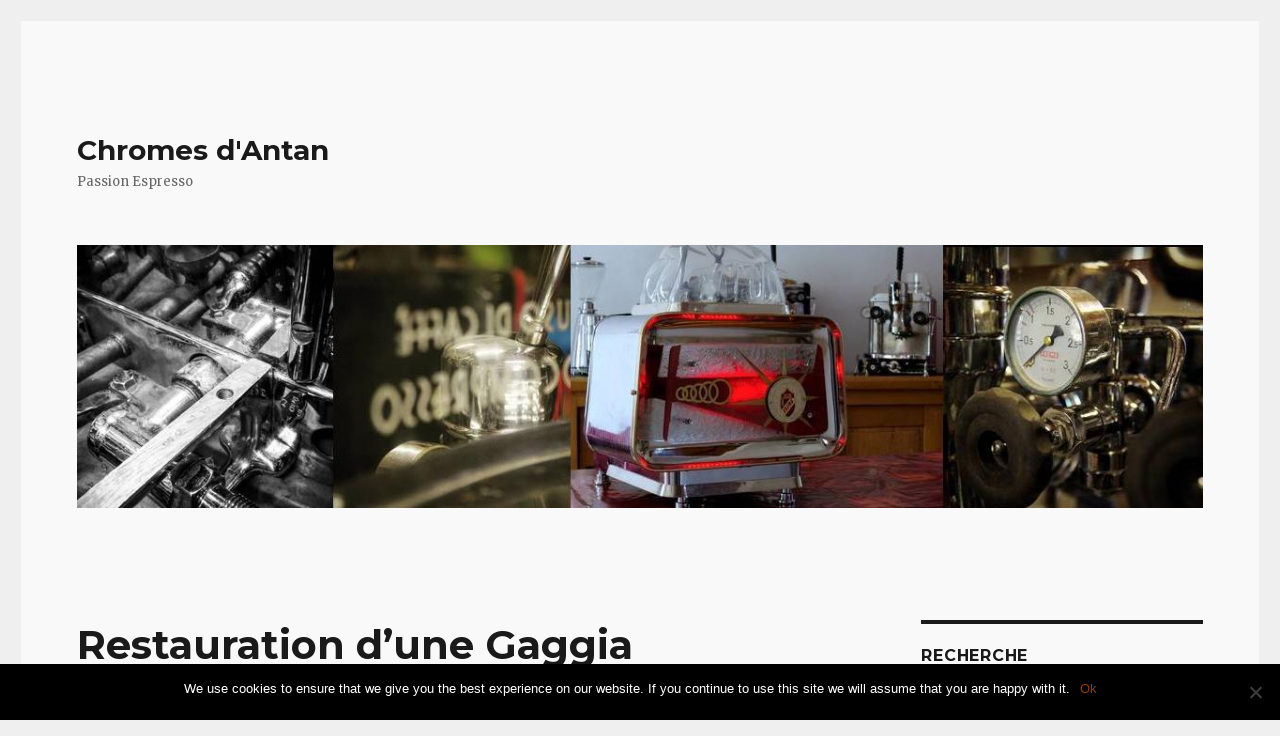

--- FILE ---
content_type: text/html; charset=UTF-8
request_url: http://www.chromesdantan.com/restauration-dune-gaggia-internazionale-sur-le-forum-cafe-francophone/
body_size: 12575
content:
<!DOCTYPE html>
<html lang="fr-FR" class="no-js">
<head>
	<meta charset="UTF-8">
	<meta name="viewport" content="width=device-width, initial-scale=1">
	<link rel="profile" href="http://gmpg.org/xfn/11">
		<link rel="pingback" href="http://www.chromesdantan.com/xmlrpc.php">
		<script>(function(html){html.className = html.className.replace(/\bno-js\b/,'js')})(document.documentElement);</script>
<meta name='robots' content='index, follow, max-image-preview:large, max-snippet:-1, max-video-preview:-1' />
<link rel="alternate" href="http://www.chromesdantan.com/en/gaggia-internazionale-restoration-on-the-french-expresso-forum/" hreflang="en" />
<link rel="alternate" href="http://www.chromesdantan.com/restauration-dune-gaggia-internazionale-sur-le-forum-cafe-francophone/" hreflang="fr" />

	<!-- This site is optimized with the Yoast SEO plugin v22.8 - https://yoast.com/wordpress/plugins/seo/ -->
	<title>Restauration d&#039;une Gaggia Internazionale sur le forum café francophone - Chromes d&#039;Antan</title>
	<meta name="description" content="Bonjour, Acquise récemment, une splendide Gaggia Internazionale. Installé depuis quelques temps sur le forum café Expresso, forum spécialisé sur toutes" />
	<link rel="canonical" href="http://www.chromesdantan.com/restauration-dune-gaggia-internazionale-sur-le-forum-cafe-francophone/" />
	<meta property="og:locale" content="fr_FR" />
	<meta property="og:locale:alternate" content="en_US" />
	<meta property="og:type" content="article" />
	<meta property="og:title" content="Restauration d&#039;une Gaggia Internazionale sur le forum café francophone - Chromes d&#039;Antan" />
	<meta property="og:description" content="Bonjour, Acquise récemment, une splendide Gaggia Internazionale. Installé depuis quelques temps sur le forum café Expresso, forum spécialisé sur toutes" />
	<meta property="og:url" content="http://www.chromesdantan.com/restauration-dune-gaggia-internazionale-sur-le-forum-cafe-francophone/" />
	<meta property="og:site_name" content="Chromes d&#039;Antan" />
	<meta property="article:published_time" content="2014-02-23T13:00:24+00:00" />
	<meta property="article:modified_time" content="2018-12-18T13:51:44+00:00" />
	<meta property="og:image" content="http://www.chromesdantan.com/wp-content/uploads/2014/02/IMGP5937.jpg" />
	<meta name="author" content="Pascal" />
	<meta name="twitter:card" content="summary_large_image" />
	<script type="application/ld+json" class="yoast-schema-graph">{"@context":"https://schema.org","@graph":[{"@type":"Article","@id":"http://www.chromesdantan.com/restauration-dune-gaggia-internazionale-sur-le-forum-cafe-francophone/#article","isPartOf":{"@id":"http://www.chromesdantan.com/restauration-dune-gaggia-internazionale-sur-le-forum-cafe-francophone/"},"author":{"name":"Pascal","@id":"https://www.chromesdantan.com/#/schema/person/ca503795ef6b4bb72a55ab66606c9f16"},"headline":"Restauration d&rsquo;une Gaggia Internazionale sur le forum café francophone","datePublished":"2014-02-23T13:00:24+00:00","dateModified":"2018-12-18T13:51:44+00:00","mainEntityOfPage":{"@id":"http://www.chromesdantan.com/restauration-dune-gaggia-internazionale-sur-le-forum-cafe-francophone/"},"wordCount":70,"commentCount":2,"publisher":{"@id":"https://www.chromesdantan.com/#/schema/person/ca503795ef6b4bb72a55ab66606c9f16"},"image":{"@id":"http://www.chromesdantan.com/restauration-dune-gaggia-internazionale-sur-le-forum-cafe-francophone/#primaryimage"},"thumbnailUrl":"http://www.chromesdantan.com/wp-content/uploads/2014/02/IMGP5937.jpg","keywords":["gaggia","gaggia internazionale","gaggia tubulaire"],"articleSection":["Gaggia Internazionale","Mes machines","Passion espresso"],"inLanguage":"fr-FR","potentialAction":[{"@type":"CommentAction","name":"Comment","target":["http://www.chromesdantan.com/restauration-dune-gaggia-internazionale-sur-le-forum-cafe-francophone/#respond"]}]},{"@type":"WebPage","@id":"http://www.chromesdantan.com/restauration-dune-gaggia-internazionale-sur-le-forum-cafe-francophone/","url":"http://www.chromesdantan.com/restauration-dune-gaggia-internazionale-sur-le-forum-cafe-francophone/","name":"Restauration d'une Gaggia Internazionale sur le forum café francophone - Chromes d&#039;Antan","isPartOf":{"@id":"https://www.chromesdantan.com/#website"},"primaryImageOfPage":{"@id":"http://www.chromesdantan.com/restauration-dune-gaggia-internazionale-sur-le-forum-cafe-francophone/#primaryimage"},"image":{"@id":"http://www.chromesdantan.com/restauration-dune-gaggia-internazionale-sur-le-forum-cafe-francophone/#primaryimage"},"thumbnailUrl":"http://www.chromesdantan.com/wp-content/uploads/2014/02/IMGP5937.jpg","datePublished":"2014-02-23T13:00:24+00:00","dateModified":"2018-12-18T13:51:44+00:00","description":"Bonjour, Acquise récemment, une splendide Gaggia Internazionale. Installé depuis quelques temps sur le forum café Expresso, forum spécialisé sur toutes","breadcrumb":{"@id":"http://www.chromesdantan.com/restauration-dune-gaggia-internazionale-sur-le-forum-cafe-francophone/#breadcrumb"},"inLanguage":"fr-FR","potentialAction":[{"@type":"ReadAction","target":["http://www.chromesdantan.com/restauration-dune-gaggia-internazionale-sur-le-forum-cafe-francophone/"]}]},{"@type":"ImageObject","inLanguage":"fr-FR","@id":"http://www.chromesdantan.com/restauration-dune-gaggia-internazionale-sur-le-forum-cafe-francophone/#primaryimage","url":"http://www.chromesdantan.com/wp-content/uploads/2014/02/IMGP5937.jpg","contentUrl":"http://www.chromesdantan.com/wp-content/uploads/2014/02/IMGP5937.jpg","width":560,"height":656},{"@type":"BreadcrumbList","@id":"http://www.chromesdantan.com/restauration-dune-gaggia-internazionale-sur-le-forum-cafe-francophone/#breadcrumb","itemListElement":[{"@type":"ListItem","position":1,"name":"Accueil","item":"https://www.chromesdantan.com/"},{"@type":"ListItem","position":2,"name":"Restauration d&rsquo;une Gaggia Internazionale sur le forum café francophone"}]},{"@type":"WebSite","@id":"https://www.chromesdantan.com/#website","url":"https://www.chromesdantan.com/","name":"Chromes d&#039;Antan","description":"Passion Espresso","publisher":{"@id":"https://www.chromesdantan.com/#/schema/person/ca503795ef6b4bb72a55ab66606c9f16"},"potentialAction":[{"@type":"SearchAction","target":{"@type":"EntryPoint","urlTemplate":"https://www.chromesdantan.com/?s={search_term_string}"},"query-input":"required name=search_term_string"}],"inLanguage":"fr-FR"},{"@type":["Person","Organization"],"@id":"https://www.chromesdantan.com/#/schema/person/ca503795ef6b4bb72a55ab66606c9f16","name":"Pascal","logo":{"@id":"https://www.chromesdantan.com/#/schema/person/image/"}}]}</script>
	<!-- / Yoast SEO plugin. -->


<link rel='dns-prefetch' href='//fonts.googleapis.com' />
<link rel="alternate" type="application/rss+xml" title="Chromes d&#039;Antan &raquo; Flux" href="http://www.chromesdantan.com/feed/" />
<link rel="alternate" type="application/rss+xml" title="Chromes d&#039;Antan &raquo; Flux des commentaires" href="http://www.chromesdantan.com/comments/feed/" />
<link rel="alternate" type="application/rss+xml" title="Chromes d&#039;Antan &raquo; Restauration d&rsquo;une Gaggia Internazionale sur le forum café francophone Flux des commentaires" href="http://www.chromesdantan.com/restauration-dune-gaggia-internazionale-sur-le-forum-cafe-francophone/feed/" />
<script type="text/javascript">
/* <![CDATA[ */
window._wpemojiSettings = {"baseUrl":"https:\/\/s.w.org\/images\/core\/emoji\/15.0.3\/72x72\/","ext":".png","svgUrl":"https:\/\/s.w.org\/images\/core\/emoji\/15.0.3\/svg\/","svgExt":".svg","source":{"concatemoji":"http:\/\/www.chromesdantan.com\/wp-includes\/js\/wp-emoji-release.min.js?ver=6.5.7"}};
/*! This file is auto-generated */
!function(i,n){var o,s,e;function c(e){try{var t={supportTests:e,timestamp:(new Date).valueOf()};sessionStorage.setItem(o,JSON.stringify(t))}catch(e){}}function p(e,t,n){e.clearRect(0,0,e.canvas.width,e.canvas.height),e.fillText(t,0,0);var t=new Uint32Array(e.getImageData(0,0,e.canvas.width,e.canvas.height).data),r=(e.clearRect(0,0,e.canvas.width,e.canvas.height),e.fillText(n,0,0),new Uint32Array(e.getImageData(0,0,e.canvas.width,e.canvas.height).data));return t.every(function(e,t){return e===r[t]})}function u(e,t,n){switch(t){case"flag":return n(e,"\ud83c\udff3\ufe0f\u200d\u26a7\ufe0f","\ud83c\udff3\ufe0f\u200b\u26a7\ufe0f")?!1:!n(e,"\ud83c\uddfa\ud83c\uddf3","\ud83c\uddfa\u200b\ud83c\uddf3")&&!n(e,"\ud83c\udff4\udb40\udc67\udb40\udc62\udb40\udc65\udb40\udc6e\udb40\udc67\udb40\udc7f","\ud83c\udff4\u200b\udb40\udc67\u200b\udb40\udc62\u200b\udb40\udc65\u200b\udb40\udc6e\u200b\udb40\udc67\u200b\udb40\udc7f");case"emoji":return!n(e,"\ud83d\udc26\u200d\u2b1b","\ud83d\udc26\u200b\u2b1b")}return!1}function f(e,t,n){var r="undefined"!=typeof WorkerGlobalScope&&self instanceof WorkerGlobalScope?new OffscreenCanvas(300,150):i.createElement("canvas"),a=r.getContext("2d",{willReadFrequently:!0}),o=(a.textBaseline="top",a.font="600 32px Arial",{});return e.forEach(function(e){o[e]=t(a,e,n)}),o}function t(e){var t=i.createElement("script");t.src=e,t.defer=!0,i.head.appendChild(t)}"undefined"!=typeof Promise&&(o="wpEmojiSettingsSupports",s=["flag","emoji"],n.supports={everything:!0,everythingExceptFlag:!0},e=new Promise(function(e){i.addEventListener("DOMContentLoaded",e,{once:!0})}),new Promise(function(t){var n=function(){try{var e=JSON.parse(sessionStorage.getItem(o));if("object"==typeof e&&"number"==typeof e.timestamp&&(new Date).valueOf()<e.timestamp+604800&&"object"==typeof e.supportTests)return e.supportTests}catch(e){}return null}();if(!n){if("undefined"!=typeof Worker&&"undefined"!=typeof OffscreenCanvas&&"undefined"!=typeof URL&&URL.createObjectURL&&"undefined"!=typeof Blob)try{var e="postMessage("+f.toString()+"("+[JSON.stringify(s),u.toString(),p.toString()].join(",")+"));",r=new Blob([e],{type:"text/javascript"}),a=new Worker(URL.createObjectURL(r),{name:"wpTestEmojiSupports"});return void(a.onmessage=function(e){c(n=e.data),a.terminate(),t(n)})}catch(e){}c(n=f(s,u,p))}t(n)}).then(function(e){for(var t in e)n.supports[t]=e[t],n.supports.everything=n.supports.everything&&n.supports[t],"flag"!==t&&(n.supports.everythingExceptFlag=n.supports.everythingExceptFlag&&n.supports[t]);n.supports.everythingExceptFlag=n.supports.everythingExceptFlag&&!n.supports.flag,n.DOMReady=!1,n.readyCallback=function(){n.DOMReady=!0}}).then(function(){return e}).then(function(){var e;n.supports.everything||(n.readyCallback(),(e=n.source||{}).concatemoji?t(e.concatemoji):e.wpemoji&&e.twemoji&&(t(e.twemoji),t(e.wpemoji)))}))}((window,document),window._wpemojiSettings);
/* ]]> */
</script>
<style id='wp-emoji-styles-inline-css' type='text/css'>

	img.wp-smiley, img.emoji {
		display: inline !important;
		border: none !important;
		box-shadow: none !important;
		height: 1em !important;
		width: 1em !important;
		margin: 0 0.07em !important;
		vertical-align: -0.1em !important;
		background: none !important;
		padding: 0 !important;
	}
</style>
<link rel='stylesheet' id='wp-block-library-css' href='http://www.chromesdantan.com/wp-includes/css/dist/block-library/style.min.css?ver=6.5.7' type='text/css' media='all' />
<style id='wp-block-library-theme-inline-css' type='text/css'>
.wp-block-audio figcaption{color:#555;font-size:13px;text-align:center}.is-dark-theme .wp-block-audio figcaption{color:#ffffffa6}.wp-block-audio{margin:0 0 1em}.wp-block-code{border:1px solid #ccc;border-radius:4px;font-family:Menlo,Consolas,monaco,monospace;padding:.8em 1em}.wp-block-embed figcaption{color:#555;font-size:13px;text-align:center}.is-dark-theme .wp-block-embed figcaption{color:#ffffffa6}.wp-block-embed{margin:0 0 1em}.blocks-gallery-caption{color:#555;font-size:13px;text-align:center}.is-dark-theme .blocks-gallery-caption{color:#ffffffa6}.wp-block-image figcaption{color:#555;font-size:13px;text-align:center}.is-dark-theme .wp-block-image figcaption{color:#ffffffa6}.wp-block-image{margin:0 0 1em}.wp-block-pullquote{border-bottom:4px solid;border-top:4px solid;color:currentColor;margin-bottom:1.75em}.wp-block-pullquote cite,.wp-block-pullquote footer,.wp-block-pullquote__citation{color:currentColor;font-size:.8125em;font-style:normal;text-transform:uppercase}.wp-block-quote{border-left:.25em solid;margin:0 0 1.75em;padding-left:1em}.wp-block-quote cite,.wp-block-quote footer{color:currentColor;font-size:.8125em;font-style:normal;position:relative}.wp-block-quote.has-text-align-right{border-left:none;border-right:.25em solid;padding-left:0;padding-right:1em}.wp-block-quote.has-text-align-center{border:none;padding-left:0}.wp-block-quote.is-large,.wp-block-quote.is-style-large,.wp-block-quote.is-style-plain{border:none}.wp-block-search .wp-block-search__label{font-weight:700}.wp-block-search__button{border:1px solid #ccc;padding:.375em .625em}:where(.wp-block-group.has-background){padding:1.25em 2.375em}.wp-block-separator.has-css-opacity{opacity:.4}.wp-block-separator{border:none;border-bottom:2px solid;margin-left:auto;margin-right:auto}.wp-block-separator.has-alpha-channel-opacity{opacity:1}.wp-block-separator:not(.is-style-wide):not(.is-style-dots){width:100px}.wp-block-separator.has-background:not(.is-style-dots){border-bottom:none;height:1px}.wp-block-separator.has-background:not(.is-style-wide):not(.is-style-dots){height:2px}.wp-block-table{margin:0 0 1em}.wp-block-table td,.wp-block-table th{word-break:normal}.wp-block-table figcaption{color:#555;font-size:13px;text-align:center}.is-dark-theme .wp-block-table figcaption{color:#ffffffa6}.wp-block-video figcaption{color:#555;font-size:13px;text-align:center}.is-dark-theme .wp-block-video figcaption{color:#ffffffa6}.wp-block-video{margin:0 0 1em}.wp-block-template-part.has-background{margin-bottom:0;margin-top:0;padding:1.25em 2.375em}
</style>
<style id='classic-theme-styles-inline-css' type='text/css'>
/*! This file is auto-generated */
.wp-block-button__link{color:#fff;background-color:#32373c;border-radius:9999px;box-shadow:none;text-decoration:none;padding:calc(.667em + 2px) calc(1.333em + 2px);font-size:1.125em}.wp-block-file__button{background:#32373c;color:#fff;text-decoration:none}
</style>
<style id='global-styles-inline-css' type='text/css'>
body{--wp--preset--color--black: #000000;--wp--preset--color--cyan-bluish-gray: #abb8c3;--wp--preset--color--white: #fff;--wp--preset--color--pale-pink: #f78da7;--wp--preset--color--vivid-red: #cf2e2e;--wp--preset--color--luminous-vivid-orange: #ff6900;--wp--preset--color--luminous-vivid-amber: #fcb900;--wp--preset--color--light-green-cyan: #7bdcb5;--wp--preset--color--vivid-green-cyan: #00d084;--wp--preset--color--pale-cyan-blue: #8ed1fc;--wp--preset--color--vivid-cyan-blue: #0693e3;--wp--preset--color--vivid-purple: #9b51e0;--wp--preset--color--dark-gray: #1a1a1a;--wp--preset--color--medium-gray: #686868;--wp--preset--color--light-gray: #e5e5e5;--wp--preset--color--blue-gray: #4d545c;--wp--preset--color--bright-blue: #007acc;--wp--preset--color--light-blue: #9adffd;--wp--preset--color--dark-brown: #402b30;--wp--preset--color--medium-brown: #774e24;--wp--preset--color--dark-red: #640c1f;--wp--preset--color--bright-red: #ff675f;--wp--preset--color--yellow: #ffef8e;--wp--preset--gradient--vivid-cyan-blue-to-vivid-purple: linear-gradient(135deg,rgba(6,147,227,1) 0%,rgb(155,81,224) 100%);--wp--preset--gradient--light-green-cyan-to-vivid-green-cyan: linear-gradient(135deg,rgb(122,220,180) 0%,rgb(0,208,130) 100%);--wp--preset--gradient--luminous-vivid-amber-to-luminous-vivid-orange: linear-gradient(135deg,rgba(252,185,0,1) 0%,rgba(255,105,0,1) 100%);--wp--preset--gradient--luminous-vivid-orange-to-vivid-red: linear-gradient(135deg,rgba(255,105,0,1) 0%,rgb(207,46,46) 100%);--wp--preset--gradient--very-light-gray-to-cyan-bluish-gray: linear-gradient(135deg,rgb(238,238,238) 0%,rgb(169,184,195) 100%);--wp--preset--gradient--cool-to-warm-spectrum: linear-gradient(135deg,rgb(74,234,220) 0%,rgb(151,120,209) 20%,rgb(207,42,186) 40%,rgb(238,44,130) 60%,rgb(251,105,98) 80%,rgb(254,248,76) 100%);--wp--preset--gradient--blush-light-purple: linear-gradient(135deg,rgb(255,206,236) 0%,rgb(152,150,240) 100%);--wp--preset--gradient--blush-bordeaux: linear-gradient(135deg,rgb(254,205,165) 0%,rgb(254,45,45) 50%,rgb(107,0,62) 100%);--wp--preset--gradient--luminous-dusk: linear-gradient(135deg,rgb(255,203,112) 0%,rgb(199,81,192) 50%,rgb(65,88,208) 100%);--wp--preset--gradient--pale-ocean: linear-gradient(135deg,rgb(255,245,203) 0%,rgb(182,227,212) 50%,rgb(51,167,181) 100%);--wp--preset--gradient--electric-grass: linear-gradient(135deg,rgb(202,248,128) 0%,rgb(113,206,126) 100%);--wp--preset--gradient--midnight: linear-gradient(135deg,rgb(2,3,129) 0%,rgb(40,116,252) 100%);--wp--preset--font-size--small: 13px;--wp--preset--font-size--medium: 20px;--wp--preset--font-size--large: 36px;--wp--preset--font-size--x-large: 42px;--wp--preset--spacing--20: 0.44rem;--wp--preset--spacing--30: 0.67rem;--wp--preset--spacing--40: 1rem;--wp--preset--spacing--50: 1.5rem;--wp--preset--spacing--60: 2.25rem;--wp--preset--spacing--70: 3.38rem;--wp--preset--spacing--80: 5.06rem;--wp--preset--shadow--natural: 6px 6px 9px rgba(0, 0, 0, 0.2);--wp--preset--shadow--deep: 12px 12px 50px rgba(0, 0, 0, 0.4);--wp--preset--shadow--sharp: 6px 6px 0px rgba(0, 0, 0, 0.2);--wp--preset--shadow--outlined: 6px 6px 0px -3px rgba(255, 255, 255, 1), 6px 6px rgba(0, 0, 0, 1);--wp--preset--shadow--crisp: 6px 6px 0px rgba(0, 0, 0, 1);}:where(.is-layout-flex){gap: 0.5em;}:where(.is-layout-grid){gap: 0.5em;}body .is-layout-flex{display: flex;}body .is-layout-flex{flex-wrap: wrap;align-items: center;}body .is-layout-flex > *{margin: 0;}body .is-layout-grid{display: grid;}body .is-layout-grid > *{margin: 0;}:where(.wp-block-columns.is-layout-flex){gap: 2em;}:where(.wp-block-columns.is-layout-grid){gap: 2em;}:where(.wp-block-post-template.is-layout-flex){gap: 1.25em;}:where(.wp-block-post-template.is-layout-grid){gap: 1.25em;}.has-black-color{color: var(--wp--preset--color--black) !important;}.has-cyan-bluish-gray-color{color: var(--wp--preset--color--cyan-bluish-gray) !important;}.has-white-color{color: var(--wp--preset--color--white) !important;}.has-pale-pink-color{color: var(--wp--preset--color--pale-pink) !important;}.has-vivid-red-color{color: var(--wp--preset--color--vivid-red) !important;}.has-luminous-vivid-orange-color{color: var(--wp--preset--color--luminous-vivid-orange) !important;}.has-luminous-vivid-amber-color{color: var(--wp--preset--color--luminous-vivid-amber) !important;}.has-light-green-cyan-color{color: var(--wp--preset--color--light-green-cyan) !important;}.has-vivid-green-cyan-color{color: var(--wp--preset--color--vivid-green-cyan) !important;}.has-pale-cyan-blue-color{color: var(--wp--preset--color--pale-cyan-blue) !important;}.has-vivid-cyan-blue-color{color: var(--wp--preset--color--vivid-cyan-blue) !important;}.has-vivid-purple-color{color: var(--wp--preset--color--vivid-purple) !important;}.has-black-background-color{background-color: var(--wp--preset--color--black) !important;}.has-cyan-bluish-gray-background-color{background-color: var(--wp--preset--color--cyan-bluish-gray) !important;}.has-white-background-color{background-color: var(--wp--preset--color--white) !important;}.has-pale-pink-background-color{background-color: var(--wp--preset--color--pale-pink) !important;}.has-vivid-red-background-color{background-color: var(--wp--preset--color--vivid-red) !important;}.has-luminous-vivid-orange-background-color{background-color: var(--wp--preset--color--luminous-vivid-orange) !important;}.has-luminous-vivid-amber-background-color{background-color: var(--wp--preset--color--luminous-vivid-amber) !important;}.has-light-green-cyan-background-color{background-color: var(--wp--preset--color--light-green-cyan) !important;}.has-vivid-green-cyan-background-color{background-color: var(--wp--preset--color--vivid-green-cyan) !important;}.has-pale-cyan-blue-background-color{background-color: var(--wp--preset--color--pale-cyan-blue) !important;}.has-vivid-cyan-blue-background-color{background-color: var(--wp--preset--color--vivid-cyan-blue) !important;}.has-vivid-purple-background-color{background-color: var(--wp--preset--color--vivid-purple) !important;}.has-black-border-color{border-color: var(--wp--preset--color--black) !important;}.has-cyan-bluish-gray-border-color{border-color: var(--wp--preset--color--cyan-bluish-gray) !important;}.has-white-border-color{border-color: var(--wp--preset--color--white) !important;}.has-pale-pink-border-color{border-color: var(--wp--preset--color--pale-pink) !important;}.has-vivid-red-border-color{border-color: var(--wp--preset--color--vivid-red) !important;}.has-luminous-vivid-orange-border-color{border-color: var(--wp--preset--color--luminous-vivid-orange) !important;}.has-luminous-vivid-amber-border-color{border-color: var(--wp--preset--color--luminous-vivid-amber) !important;}.has-light-green-cyan-border-color{border-color: var(--wp--preset--color--light-green-cyan) !important;}.has-vivid-green-cyan-border-color{border-color: var(--wp--preset--color--vivid-green-cyan) !important;}.has-pale-cyan-blue-border-color{border-color: var(--wp--preset--color--pale-cyan-blue) !important;}.has-vivid-cyan-blue-border-color{border-color: var(--wp--preset--color--vivid-cyan-blue) !important;}.has-vivid-purple-border-color{border-color: var(--wp--preset--color--vivid-purple) !important;}.has-vivid-cyan-blue-to-vivid-purple-gradient-background{background: var(--wp--preset--gradient--vivid-cyan-blue-to-vivid-purple) !important;}.has-light-green-cyan-to-vivid-green-cyan-gradient-background{background: var(--wp--preset--gradient--light-green-cyan-to-vivid-green-cyan) !important;}.has-luminous-vivid-amber-to-luminous-vivid-orange-gradient-background{background: var(--wp--preset--gradient--luminous-vivid-amber-to-luminous-vivid-orange) !important;}.has-luminous-vivid-orange-to-vivid-red-gradient-background{background: var(--wp--preset--gradient--luminous-vivid-orange-to-vivid-red) !important;}.has-very-light-gray-to-cyan-bluish-gray-gradient-background{background: var(--wp--preset--gradient--very-light-gray-to-cyan-bluish-gray) !important;}.has-cool-to-warm-spectrum-gradient-background{background: var(--wp--preset--gradient--cool-to-warm-spectrum) !important;}.has-blush-light-purple-gradient-background{background: var(--wp--preset--gradient--blush-light-purple) !important;}.has-blush-bordeaux-gradient-background{background: var(--wp--preset--gradient--blush-bordeaux) !important;}.has-luminous-dusk-gradient-background{background: var(--wp--preset--gradient--luminous-dusk) !important;}.has-pale-ocean-gradient-background{background: var(--wp--preset--gradient--pale-ocean) !important;}.has-electric-grass-gradient-background{background: var(--wp--preset--gradient--electric-grass) !important;}.has-midnight-gradient-background{background: var(--wp--preset--gradient--midnight) !important;}.has-small-font-size{font-size: var(--wp--preset--font-size--small) !important;}.has-medium-font-size{font-size: var(--wp--preset--font-size--medium) !important;}.has-large-font-size{font-size: var(--wp--preset--font-size--large) !important;}.has-x-large-font-size{font-size: var(--wp--preset--font-size--x-large) !important;}
.wp-block-navigation a:where(:not(.wp-element-button)){color: inherit;}
:where(.wp-block-post-template.is-layout-flex){gap: 1.25em;}:where(.wp-block-post-template.is-layout-grid){gap: 1.25em;}
:where(.wp-block-columns.is-layout-flex){gap: 2em;}:where(.wp-block-columns.is-layout-grid){gap: 2em;}
.wp-block-pullquote{font-size: 1.5em;line-height: 1.6;}
</style>
<link rel='stylesheet' id='cookie-notice-front-css' href='http://www.chromesdantan.com/wp-content/plugins/cookie-notice/css/front.min.css?ver=2.4.16' type='text/css' media='all' />
<link rel='stylesheet' id='twentysixteen-fonts-css' href='https://fonts.googleapis.com/css?family=Merriweather%3A400%2C700%2C900%2C400italic%2C700italic%2C900italic%7CMontserrat%3A400%2C700%7CInconsolata%3A400&#038;subset=latin%2Clatin-ext' type='text/css' media='all' />
<link rel='stylesheet' id='genericons-css' href='http://www.chromesdantan.com/wp-content/themes/twentysixteen/genericons/genericons.css?ver=3.4.1' type='text/css' media='all' />
<link rel='stylesheet' id='twentysixteen-style-css' href='http://www.chromesdantan.com/wp-content/themes/twentysixteen/style.css?ver=6.5.7' type='text/css' media='all' />
<style id='twentysixteen-style-inline-css' type='text/css'>

		/* Custom Page Background Color */
		.site {
			background-color: #f9f9f9;
		}

		mark,
		ins,
		button,
		button[disabled]:hover,
		button[disabled]:focus,
		input[type="button"],
		input[type="button"][disabled]:hover,
		input[type="button"][disabled]:focus,
		input[type="reset"],
		input[type="reset"][disabled]:hover,
		input[type="reset"][disabled]:focus,
		input[type="submit"],
		input[type="submit"][disabled]:hover,
		input[type="submit"][disabled]:focus,
		.menu-toggle.toggled-on,
		.menu-toggle.toggled-on:hover,
		.menu-toggle.toggled-on:focus,
		.pagination .prev,
		.pagination .next,
		.pagination .prev:hover,
		.pagination .prev:focus,
		.pagination .next:hover,
		.pagination .next:focus,
		.pagination .nav-links:before,
		.pagination .nav-links:after,
		.widget_calendar tbody a,
		.widget_calendar tbody a:hover,
		.widget_calendar tbody a:focus,
		.page-links a,
		.page-links a:hover,
		.page-links a:focus {
			color: #f9f9f9;
		}

		@media screen and (min-width: 56.875em) {
			.main-navigation ul ul li {
				background-color: #f9f9f9;
			}

			.main-navigation ul ul:after {
				border-top-color: #f9f9f9;
				border-bottom-color: #f9f9f9;
			}
		}
	

		/* Custom Link Color */
		.menu-toggle:hover,
		.menu-toggle:focus,
		a,
		.main-navigation a:hover,
		.main-navigation a:focus,
		.dropdown-toggle:hover,
		.dropdown-toggle:focus,
		.social-navigation a:hover:before,
		.social-navigation a:focus:before,
		.post-navigation a:hover .post-title,
		.post-navigation a:focus .post-title,
		.tagcloud a:hover,
		.tagcloud a:focus,
		.site-branding .site-title a:hover,
		.site-branding .site-title a:focus,
		.entry-title a:hover,
		.entry-title a:focus,
		.entry-footer a:hover,
		.entry-footer a:focus,
		.comment-metadata a:hover,
		.comment-metadata a:focus,
		.pingback .comment-edit-link:hover,
		.pingback .comment-edit-link:focus,
		.comment-reply-link,
		.comment-reply-link:hover,
		.comment-reply-link:focus,
		.required,
		.site-info a:hover,
		.site-info a:focus {
			color: #913e00;
		}

		mark,
		ins,
		button:hover,
		button:focus,
		input[type="button"]:hover,
		input[type="button"]:focus,
		input[type="reset"]:hover,
		input[type="reset"]:focus,
		input[type="submit"]:hover,
		input[type="submit"]:focus,
		.pagination .prev:hover,
		.pagination .prev:focus,
		.pagination .next:hover,
		.pagination .next:focus,
		.widget_calendar tbody a,
		.page-links a:hover,
		.page-links a:focus {
			background-color: #913e00;
		}

		input[type="date"]:focus,
		input[type="time"]:focus,
		input[type="datetime-local"]:focus,
		input[type="week"]:focus,
		input[type="month"]:focus,
		input[type="text"]:focus,
		input[type="email"]:focus,
		input[type="url"]:focus,
		input[type="password"]:focus,
		input[type="search"]:focus,
		input[type="tel"]:focus,
		input[type="number"]:focus,
		textarea:focus,
		.tagcloud a:hover,
		.tagcloud a:focus,
		.menu-toggle:hover,
		.menu-toggle:focus {
			border-color: #913e00;
		}

		@media screen and (min-width: 56.875em) {
			.main-navigation li:hover > a,
			.main-navigation li.focus > a {
				color: #913e00;
			}
		}
	
</style>
<link rel='stylesheet' id='twentysixteen-block-style-css' href='http://www.chromesdantan.com/wp-content/themes/twentysixteen/css/blocks.css?ver=20181230' type='text/css' media='all' />
<!--[if lt IE 10]>
<link rel='stylesheet' id='twentysixteen-ie-css' href='http://www.chromesdantan.com/wp-content/themes/twentysixteen/css/ie.css?ver=20160816' type='text/css' media='all' />
<![endif]-->
<!--[if lt IE 9]>
<link rel='stylesheet' id='twentysixteen-ie8-css' href='http://www.chromesdantan.com/wp-content/themes/twentysixteen/css/ie8.css?ver=20160816' type='text/css' media='all' />
<![endif]-->
<!--[if lt IE 8]>
<link rel='stylesheet' id='twentysixteen-ie7-css' href='http://www.chromesdantan.com/wp-content/themes/twentysixteen/css/ie7.css?ver=20160816' type='text/css' media='all' />
<![endif]-->
<link rel='stylesheet' id='lightboxStyle-css' href='http://www.chromesdantan.com/wp-content/plugins/lightbox-plus/css/shadowed/colorbox.min.css?ver=2.7.2' type='text/css' media='screen' />
<script type="text/javascript" id="cookie-notice-front-js-before">
/* <![CDATA[ */
var cnArgs = {"ajaxUrl":"http:\/\/www.chromesdantan.com\/wp-admin\/admin-ajax.php","nonce":"8b42603778","hideEffect":"fade","position":"bottom","onScroll":false,"onScrollOffset":100,"onClick":false,"cookieName":"cookie_notice_accepted","cookieTime":2592000,"cookieTimeRejected":2592000,"globalCookie":false,"redirection":false,"cache":false,"revokeCookies":false,"revokeCookiesOpt":"automatic"};
/* ]]> */
</script>
<script type="text/javascript" src="http://www.chromesdantan.com/wp-content/plugins/cookie-notice/js/front.min.js?ver=2.4.16" id="cookie-notice-front-js"></script>
<!--[if lt IE 9]>
<script type="text/javascript" src="http://www.chromesdantan.com/wp-content/themes/twentysixteen/js/html5.js?ver=3.7.3" id="twentysixteen-html5-js"></script>
<![endif]-->
<script type="text/javascript" src="http://www.chromesdantan.com/wp-includes/js/jquery/jquery.min.js?ver=3.7.1" id="jquery-core-js"></script>
<script type="text/javascript" src="http://www.chromesdantan.com/wp-includes/js/jquery/jquery-migrate.min.js?ver=3.4.1" id="jquery-migrate-js"></script>
<link rel="https://api.w.org/" href="http://www.chromesdantan.com/wp-json/" /><link rel="alternate" type="application/json" href="http://www.chromesdantan.com/wp-json/wp/v2/posts/2514" /><link rel="EditURI" type="application/rsd+xml" title="RSD" href="http://www.chromesdantan.com/xmlrpc.php?rsd" />
<meta name="generator" content="WordPress 6.5.7" />
<link rel='shortlink' href='http://www.chromesdantan.com/?p=2514' />
<link rel="alternate" type="application/json+oembed" href="http://www.chromesdantan.com/wp-json/oembed/1.0/embed?url=http%3A%2F%2Fwww.chromesdantan.com%2Frestauration-dune-gaggia-internazionale-sur-le-forum-cafe-francophone%2F" />
<link rel="alternate" type="text/xml+oembed" href="http://www.chromesdantan.com/wp-json/oembed/1.0/embed?url=http%3A%2F%2Fwww.chromesdantan.com%2Frestauration-dune-gaggia-internazionale-sur-le-forum-cafe-francophone%2F&#038;format=xml" />
<style type="text/css" id="custom-background-css">
body.custom-background { background-color: #efefef; }
</style>
	<link rel="icon" href="http://www.chromesdantan.com/wp-content/uploads/2012/06/cropped-IGP2269-32x32.jpg" sizes="32x32" />
<link rel="icon" href="http://www.chromesdantan.com/wp-content/uploads/2012/06/cropped-IGP2269-192x192.jpg" sizes="192x192" />
<link rel="apple-touch-icon" href="http://www.chromesdantan.com/wp-content/uploads/2012/06/cropped-IGP2269-180x180.jpg" />
<meta name="msapplication-TileImage" content="http://www.chromesdantan.com/wp-content/uploads/2012/06/cropped-IGP2269-270x270.jpg" />
</head>

<body class="post-template-default single single-post postid-2514 single-format-standard custom-background wp-embed-responsive cookies-not-set">
<div id="page" class="site">
	<div class="site-inner">
		<a class="skip-link screen-reader-text" href="#content">Aller au contenu principal</a>

		<header id="masthead" class="site-header" role="banner">
			<div class="site-header-main">
				<div class="site-branding">
					
											<p class="site-title"><a href="https://www.chromesdantan.com/" rel="home">Chromes d&#039;Antan</a></p>
											<p class="site-description">Passion Espresso</p>
									</div><!-- .site-branding -->

							</div><!-- .site-header-main -->

											<div class="header-image">
					<a href="https://www.chromesdantan.com/" rel="home">
						<img src="http://www.chromesdantan.com/wp-content/uploads/2016/05/cd-header.jpg" srcset="http://www.chromesdantan.com/wp-content/uploads/2016/05/cd-header-300x70.jpg 300w, http://www.chromesdantan.com/wp-content/uploads/2016/05/cd-header-220x51.jpg 220w, http://www.chromesdantan.com/wp-content/uploads/2016/05/cd-header-768x179.jpg 768w, http://www.chromesdantan.com/wp-content/uploads/2016/05/cd-header-1024x239.jpg 1024w, http://www.chromesdantan.com/wp-content/uploads/2016/05/cd-header.jpg 1200w" sizes="(max-width: 709px) 85vw, (max-width: 909px) 81vw, (max-width: 1362px) 88vw, 1200px" width="1200" height="280" alt="Chromes d&#039;Antan">
					</a>
				</div><!-- .header-image -->
					</header><!-- .site-header -->

		<div id="content" class="site-content">

<div id="primary" class="content-area">
	<main id="main" class="site-main" role="main">
		
<article id="post-2514" class="post-2514 post type-post status-publish format-standard hentry category-gaggia-internazionale category-mes-machines category-passion-espresso tag-gaggia tag-gaggia-internazionale-2 tag-gaggia-tubulaire">
	<header class="entry-header">
		<h1 class="entry-title">Restauration d&rsquo;une Gaggia Internazionale sur le forum café francophone</h1>	</header><!-- .entry-header -->

	
	
	<div class="entry-content">
		<p>Bonjour,</p>
<p>Acquise récemment, une splendide Gaggia Internazionale.</p>
<p><a href="http://www.chromesdantan.com/wp-content/uploads/2014/02/IMGP5937.jpg"><img fetchpriority="high" decoding="async" class="alignnone size-full wp-image-2516" title="Gaggia Internazionale" alt="Gaggia Internazionale" src="http://www.chromesdantan.com/wp-content/uploads/2014/02/IMGP5937.jpg" width="560" height="656" srcset="http://www.chromesdantan.com/wp-content/uploads/2014/02/IMGP5937.jpg 560w, http://www.chromesdantan.com/wp-content/uploads/2014/02/IMGP5937-187x220.jpg 187w, http://www.chromesdantan.com/wp-content/uploads/2014/02/IMGP5937-256x300.jpg 256w" sizes="(max-width: 560px) 85vw, 560px" /></a> <a href="http://www.chromesdantan.com/wp-content/uploads/2014/02/IMGP5938.jpg"><img decoding="async" class="alignnone size-full wp-image-2515" title="Gaggia Internazionale" alt="Gaggia Internazionale" src="http://www.chromesdantan.com/wp-content/uploads/2014/02/IMGP5938.jpg" width="560" height="656" srcset="http://www.chromesdantan.com/wp-content/uploads/2014/02/IMGP5938.jpg 560w, http://www.chromesdantan.com/wp-content/uploads/2014/02/IMGP5938-187x220.jpg 187w, http://www.chromesdantan.com/wp-content/uploads/2014/02/IMGP5938-256x300.jpg 256w" sizes="(max-width: 560px) 85vw, 560px" /></a></p>
<p>Installé depuis quelques temps sur le forum café <a href="http://expresso.cultureforum.net/f8-les-machines-a-levier" target="_blank">Expresso</a>, forum spécialisé sur toutes les spécialités et matériels du café, j&rsquo;ai décidé de présenter la restauration là bas.  Je vous y attends avec plaisir pour partager ce bon moment.</p>
<p><a href="http://expresso.cultureforum.net/t8689-identification-nouvelle-machine-gaggia-internazionale" target="_blank">http://expresso.cultureforum.net/t8689-identification-nouvelle-machine-gaggia-internazionale</a></p>
<p>Pascal</p>
	</div><!-- .entry-content -->

	<footer class="entry-footer">
		<span class="byline"><span class="author vcard"><span class="screen-reader-text">Auteur </span> <a class="url fn n" href="http://www.chromesdantan.com/author/pascal/">Pascal</a></span></span><span class="posted-on"><span class="screen-reader-text">Publié le </span><a href="http://www.chromesdantan.com/restauration-dune-gaggia-internazionale-sur-le-forum-cafe-francophone/" rel="bookmark"><time class="entry-date published" datetime="2014-02-23T15:00:24+02:00">23 février 2014</time><time class="updated" datetime="2018-12-18T15:51:44+02:00">18 décembre 2018</time></a></span><span class="cat-links"><span class="screen-reader-text">Catégories </span><a href="http://www.chromesdantan.com/category/chromesdantan/passion-espresso/mes-machines/gaggia-internazionale/" rel="category tag">Gaggia Internazionale</a>, <a href="http://www.chromesdantan.com/category/chromesdantan/passion-espresso/mes-machines/" rel="category tag">Mes machines</a>, <a href="http://www.chromesdantan.com/category/chromesdantan/passion-espresso/" rel="category tag">Passion espresso</a></span><span class="tags-links"><span class="screen-reader-text">Étiquettes </span><a href="http://www.chromesdantan.com/tag/gaggia/" rel="tag">gaggia</a>, <a href="http://www.chromesdantan.com/tag/gaggia-internazionale-2/" rel="tag">gaggia internazionale</a>, <a href="http://www.chromesdantan.com/tag/gaggia-tubulaire/" rel="tag">gaggia tubulaire</a></span>			</footer><!-- .entry-footer -->
</article><!-- #post-## -->

<div id="comments" class="comments-area">

			<h2 class="comments-title">
			2 réflexions sur « Restauration d&rsquo;une Gaggia Internazionale sur le forum café francophone »		</h2>

		
		<ol class="comment-list">
					<li id="comment-363" class="comment even thread-even depth-1 parent">
			<article id="div-comment-363" class="comment-body">
				<footer class="comment-meta">
					<div class="comment-author vcard">
												<b class="fn">Ludo</b> <span class="says">dit :</span>					</div><!-- .comment-author -->

					<div class="comment-metadata">
						<a href="http://www.chromesdantan.com/restauration-dune-gaggia-internazionale-sur-le-forum-cafe-francophone/#comment-363"><time datetime="2014-02-23T16:10:46+02:00">23 février 2014 à 16 h 10 min</time></a>					</div><!-- .comment-metadata -->

									</footer><!-- .comment-meta -->

				<div class="comment-content">
					<p>Superbe Gaggia que voilà,<br />
Très impatient de voir la suite « sur le forum » pour cette restauration 😉</p>
<p>Merci pour ce partage Pascal</p>
				</div><!-- .comment-content -->

				<div class="reply"><a rel='nofollow' class='comment-reply-link' href='#comment-363' data-commentid="363" data-postid="2514" data-belowelement="div-comment-363" data-respondelement="respond" data-replyto="Répondre à Ludo" aria-label='Répondre à Ludo'>Répondre</a></div>			</article><!-- .comment-body -->
		<ol class="children">
		<li id="comment-364" class="comment byuser comment-author-pascal bypostauthor odd alt depth-2">
			<article id="div-comment-364" class="comment-body">
				<footer class="comment-meta">
					<div class="comment-author vcard">
												<b class="fn">Pascal</b> <span class="says">dit :</span>					</div><!-- .comment-author -->

					<div class="comment-metadata">
						<a href="http://www.chromesdantan.com/restauration-dune-gaggia-internazionale-sur-le-forum-cafe-francophone/#comment-364"><time datetime="2014-02-23T17:33:20+02:00">23 février 2014 à 17 h 33 min</time></a>					</div><!-- .comment-metadata -->

									</footer><!-- .comment-meta -->

				<div class="comment-content">
					<p>Merci à toi Ludo !</p>
				</div><!-- .comment-content -->

				<div class="reply"><a rel='nofollow' class='comment-reply-link' href='#comment-364' data-commentid="364" data-postid="2514" data-belowelement="div-comment-364" data-respondelement="respond" data-replyto="Répondre à Pascal" aria-label='Répondre à Pascal'>Répondre</a></div>			</article><!-- .comment-body -->
		</li><!-- #comment-## -->
</ol><!-- .children -->
</li><!-- #comment-## -->
		</ol><!-- .comment-list -->

		
	
	
		<div id="respond" class="comment-respond">
		<h2 id="reply-title" class="comment-reply-title">Laisser un commentaire <small><a rel="nofollow" id="cancel-comment-reply-link" href="/restauration-dune-gaggia-internazionale-sur-le-forum-cafe-francophone/#respond" style="display:none;">Annuler la réponse</a></small></h2><form action="http://www.chromesdantan.com/wp-comments-post.php" method="post" id="commentform" class="comment-form" novalidate><p class="comment-notes"><span id="email-notes">Votre adresse e-mail ne sera pas publiée.</span> <span class="required-field-message">Les champs obligatoires sont indiqués avec <span class="required">*</span></span></p><p class="comment-form-comment"><label for="comment">Commentaire <span class="required">*</span></label> <textarea id="comment" name="comment" cols="45" rows="8" maxlength="65525" required></textarea></p><p class="comment-form-author"><label for="author">Nom <span class="required">*</span></label> <input id="author" name="author" type="text" value="" size="30" maxlength="245" autocomplete="name" required /></p>
<p class="comment-form-email"><label for="email">E-mail <span class="required">*</span></label> <input id="email" name="email" type="email" value="" size="30" maxlength="100" aria-describedby="email-notes" autocomplete="email" required /></p>
<p class="comment-form-url"><label for="url">Site web</label> <input id="url" name="url" type="url" value="" size="30" maxlength="200" autocomplete="url" /></p>
<p class="form-submit"><input name="submit" type="submit" id="submit" class="submit" value="Laisser un commentaire" /> <input type='hidden' name='comment_post_ID' value='2514' id='comment_post_ID' />
<input type='hidden' name='comment_parent' id='comment_parent' value='0' />
</p><p style="display: none;"><input type="hidden" id="akismet_comment_nonce" name="akismet_comment_nonce" value="127c04dd49" /></p><p style="display: none !important;" class="akismet-fields-container" data-prefix="ak_"><label>&#916;<textarea name="ak_hp_textarea" cols="45" rows="8" maxlength="100"></textarea></label><input type="hidden" id="ak_js_1" name="ak_js" value="62"/><script>document.getElementById( "ak_js_1" ).setAttribute( "value", ( new Date() ).getTime() );</script></p></form>	</div><!-- #respond -->
	<p class="akismet_comment_form_privacy_notice">Ce site utilise Akismet pour réduire les indésirables. <a href="https://akismet.com/privacy/" target="_blank" rel="nofollow noopener">En savoir plus sur comment les données de vos commentaires sont utilisées</a>.</p>
</div><!-- .comments-area -->

	<nav class="navigation post-navigation" aria-label="Publications">
		<h2 class="screen-reader-text">Navigation de l’article</h2>
		<div class="nav-links"><div class="nav-previous"><a href="http://www.chromesdantan.com/une-superbe-unic-min-a-vendre/" rel="prev"><span class="meta-nav" aria-hidden="true">Précédent</span> <span class="screen-reader-text">Article précédent&nbsp;:</span> <span class="post-title">Une superbe Unic Min à vendre !</span></a></div><div class="nav-next"><a href="http://www.chromesdantan.com/faema-president-1-groupe/" rel="next"><span class="meta-nav" aria-hidden="true">Suivant</span> <span class="screen-reader-text">Article suivant&nbsp;:</span> <span class="post-title">Faema President 1 groupe</span></a></div></div>
	</nav>
	</main><!-- .site-main -->

	
</div><!-- .content-area -->


	<aside id="secondary" class="sidebar widget-area" role="complementary">
		<section id="search-8" class="widget widget_search"><h2 class="widget-title">Recherche</h2>
<form role="search" method="get" class="search-form" action="https://www.chromesdantan.com/">
	<label>
		<span class="screen-reader-text">Recherche pour :</span>
		<input type="search" class="search-field" placeholder="Recherche&hellip;" value="" name="s" />
	</label>
	<button type="submit" class="search-submit"><span class="screen-reader-text">Recherche</span></button>
</form>
</section><section id="nav_menu-21" class="widget widget_nav_menu"><div class="menu-plan-du-site-container"><ul id="menu-plan-du-site" class="menu"><li id="menu-item-4295-en" class="lang-item lang-item-287 lang-item-en lang-item-first menu-item menu-item-type-custom menu-item-object-custom menu-item-4295-en"><a href="http://www.chromesdantan.com/en/gaggia-internazionale-restoration-on-the-french-expresso-forum/" hreflang="en-US" lang="en-US"><img src="[data-uri]" alt="" width="16" height="11" style="width: 16px; height: 11px;" /><span style="margin-left:0.3em;">English</span></a></li>
<li id="menu-item-2796" class="menu-item menu-item-type-post_type menu-item-object-page menu-item-2796"><a target="_blank" rel="noopener" href="http://www.chromesdantan.com/contact-chromes-dantan/">Contact Chromes d&rsquo;Antan</a></li>
<li id="menu-item-1761" class="menu-item menu-item-type-taxonomy menu-item-object-category current-post-ancestor current-menu-parent current-post-parent menu-item-has-children menu-item-1761"><a href="http://www.chromesdantan.com/category/chromesdantan/passion-espresso/">Passion espresso</a>
<ul class="sub-menu">
	<li id="menu-item-2579" class="menu-item menu-item-type-post_type menu-item-object-post menu-item-2579"><a href="http://www.chromesdantan.com/pieces-detachees-doccasion-refabrications-a-vendre/">Used spare parts or remanufactured for sale&#8230;</a></li>
	<li id="menu-item-2792" class="menu-item menu-item-type-taxonomy menu-item-object-category current-post-ancestor current-menu-parent current-post-parent menu-item-2792"><a href="http://www.chromesdantan.com/category/chromesdantan/passion-espresso/mes-machines/gaggia-internazionale/">Gaggia Internazionale</a></li>
	<li id="menu-item-2794" class="menu-item menu-item-type-taxonomy menu-item-object-category menu-item-2794"><a href="http://www.chromesdantan.com/category/reneka-major/">Reneka Major</a></li>
	<li id="menu-item-1763" class="menu-item menu-item-type-taxonomy menu-item-object-category menu-item-1763"><a href="http://www.chromesdantan.com/category/chromesdantan/passion-espresso/la-tarvisium/">La tarvisium</a></li>
	<li id="menu-item-2320" class="menu-item menu-item-type-taxonomy menu-item-object-category menu-item-2320"><a href="http://www.chromesdantan.com/category/chromesdantan/passion-espresso/mes-machines/visacrem-2000/">Visacrem 2000</a></li>
	<li id="menu-item-2791" class="menu-item menu-item-type-taxonomy menu-item-object-category menu-item-2791"><a href="http://www.chromesdantan.com/category/chromesdantan/passion-espresso/mes-machines/keripar/">Keripar</a></li>
	<li id="menu-item-2790" class="menu-item menu-item-type-taxonomy menu-item-object-category menu-item-2790"><a href="http://www.chromesdantan.com/category/chromesdantan/passion-espresso/mes-machines/etna-marseille/">ETNA Marseille</a></li>
</ul>
</li>
<li id="menu-item-1956" class="menu-item menu-item-type-taxonomy menu-item-object-category current-post-ancestor menu-item-has-children menu-item-1956"><a href="http://www.chromesdantan.com/en/category/chromesdantan/">Chromes d&rsquo;antan</a>
<ul class="sub-menu">
	<li id="menu-item-892" class="menu-item menu-item-type-taxonomy menu-item-object-category menu-item-892"><a href="http://www.chromesdantan.com/category/faema/lambro2/">Faema Lambro</a></li>
	<li id="menu-item-3043" class="menu-item menu-item-type-taxonomy menu-item-object-category menu-item-3043"><a href="http://www.chromesdantan.com/category/conti/prestina/">Conti Prestina</a></li>
	<li id="menu-item-1543" class="menu-item menu-item-type-taxonomy menu-item-object-category menu-item-1543"><a href="http://www.chromesdantan.com/category/faema/faema-e61-2-groups/">Faema e61 2 groups</a></li>
	<li id="menu-item-2793" class="menu-item menu-item-type-taxonomy menu-item-object-category menu-item-2793"><a href="http://www.chromesdantan.com/category/faema/president-1-group/">One group President</a></li>
	<li id="menu-item-358" class="menu-item menu-item-type-taxonomy menu-item-object-category menu-item-358"><a href="http://www.chromesdantan.com/category/faema/faema-president-2g-machine-ancienne/">Faema President 2G</a></li>
	<li id="menu-item-353" class="menu-item menu-item-type-taxonomy menu-item-object-category menu-item-353"><a href="http://www.chromesdantan.com/category/faema/faema-urania/">Faema Urania 1958</a></li>
	<li id="menu-item-1129" class="menu-item menu-item-type-taxonomy menu-item-object-category menu-item-1129"><a href="http://www.chromesdantan.com/category/faema/faema-mercurio-1953/">Faema Mercurio 1953</a></li>
	<li id="menu-item-2127" class="menu-item menu-item-type-taxonomy menu-item-object-category menu-item-2127"><a href="http://www.chromesdantan.com/category/faema/faema-mercurio/">Faema Mercurio</a></li>
	<li id="menu-item-3045" class="menu-item menu-item-type-taxonomy menu-item-object-category menu-item-3045"><a href="http://www.chromesdantan.com/category/faema/faema-mercurio-2eme-groupe-accouple/">[:fr]Faema Mercurio 2eme groupe accouplé[:en]V-group Faema Mercurio[:]</a></li>
	<li id="menu-item-1831" class="menu-item menu-item-type-taxonomy menu-item-object-category menu-item-1831"><a href="http://www.chromesdantan.com/category/faema/faema-velox-accidentee/">Crashed Faema Velox</a></li>
	<li id="menu-item-1092" class="menu-item menu-item-type-taxonomy menu-item-object-category menu-item-1092"><a href="http://www.chromesdantan.com/category/faema/faema-velox-1961/">Faema Velox 1961</a></li>
	<li id="menu-item-2319" class="menu-item menu-item-type-taxonomy menu-item-object-category menu-item-2319"><a href="http://www.chromesdantan.com/category/express-augusta/">Express Augusta</a></li>
	<li id="menu-item-354" class="menu-item menu-item-type-taxonomy menu-item-object-category menu-item-354"><a href="http://www.chromesdantan.com/category/conti/conti-empress/">Conti Empress 1956</a></li>
</ul>
</li>
<li id="menu-item-3073" class="menu-item menu-item-type-post_type menu-item-object-page menu-item-3073"><a href="http://www.chromesdantan.com/shop/">Boutique</a></li>
</ul></div></section><section id="text-2" class="widget widget_text"><h2 class="widget-title">Follow me on Instagram</h2>			<div class="textwidget"><p>[instagram-feed]</p>
</div>
		</section>	</aside><!-- .sidebar .widget-area -->

		</div><!-- .site-content -->

		<footer id="colophon" class="site-footer" role="contentinfo">
			
			
			<div class="site-info">
								<span class="site-title"><a href="https://www.chromesdantan.com/" rel="home">Chromes d&#039;Antan</a></span>
								<a href="https://wordpress.org/" class="imprint">
					Fièrement propulsé par WordPress				</a>
			</div><!-- .site-info -->
		</footer><!-- .site-footer -->
	</div><!-- .site-inner -->
</div><!-- .site -->

<!-- Lightbox Plus Colorbox v2.7.2/1.5.9 - 2013.01.24 - Message: 0-->
<script type="text/javascript">
jQuery(document).ready(function($){
  $("a[rel*=lightbox]").colorbox({initialWidth:"30%",initialHeight:"30%",maxWidth:"90%",maxHeight:"90%",opacity:0.8});
});
</script>
<script type="text/javascript" src="http://www.chromesdantan.com/wp-content/themes/twentysixteen/js/skip-link-focus-fix.js?ver=20160816" id="twentysixteen-skip-link-focus-fix-js"></script>
<script type="text/javascript" src="http://www.chromesdantan.com/wp-includes/js/comment-reply.min.js?ver=6.5.7" id="comment-reply-js" async="async" data-wp-strategy="async"></script>
<script type="text/javascript" id="twentysixteen-script-js-extra">
/* <![CDATA[ */
var screenReaderText = {"expand":"ouvrir le sous-menu","collapse":"fermer le sous-menu"};
/* ]]> */
</script>
<script type="text/javascript" src="http://www.chromesdantan.com/wp-content/themes/twentysixteen/js/functions.js?ver=20181230" id="twentysixteen-script-js"></script>
<script type="text/javascript" src="http://www.chromesdantan.com/wp-content/plugins/lightbox-plus/js/jquery.colorbox.1.5.9-min.js?ver=1.5.9" id="jquery-colorbox-js"></script>
<script defer type="text/javascript" src="http://www.chromesdantan.com/wp-content/plugins/akismet/_inc/akismet-frontend.js?ver=1712465564" id="akismet-frontend-js"></script>

		<!-- Cookie Notice plugin v2.4.16 by Hu-manity.co https://hu-manity.co/ -->
		<div id="cookie-notice" role="dialog" class="cookie-notice-hidden cookie-revoke-hidden cn-position-bottom" aria-label="Cookie Notice" style="background-color: rgba(0,0,0,1);"><div class="cookie-notice-container" style="color: #fff"><span id="cn-notice-text" class="cn-text-container">We use cookies to ensure that we give you the best experience on our website. If you continue to use this site we will assume that you are happy with it.</span><span id="cn-notice-buttons" class="cn-buttons-container"><a href="#" id="cn-accept-cookie" data-cookie-set="accept" class="cn-set-cookie cn-button cn-button-custom button" aria-label="Ok">Ok</a></span><span id="cn-close-notice" data-cookie-set="accept" class="cn-close-icon" title="No"></span></div>
			
		</div>
		<!-- / Cookie Notice plugin --></body>
</html>
